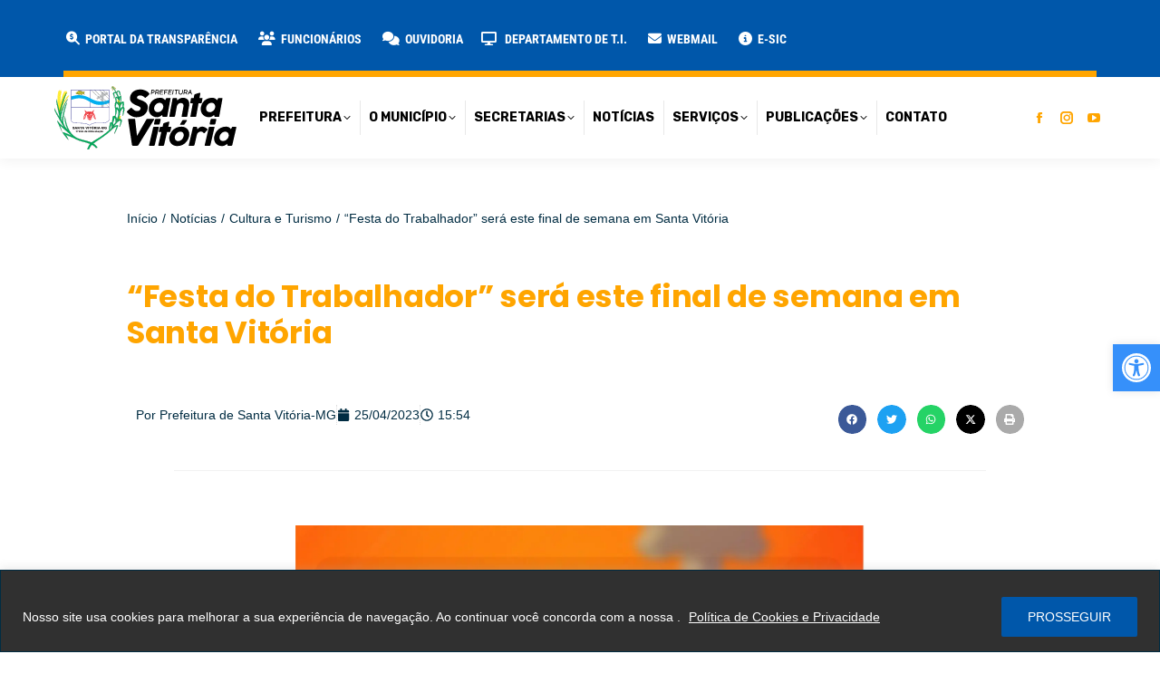

--- FILE ---
content_type: text/html; charset=utf-8
request_url: https://www.google.com/recaptcha/api2/anchor?ar=1&k=6Lf7Eq4eAAAAAIKkI1Ql8P7sAXYX3cFV1TJJtIIx&co=aHR0cHM6Ly9zYW50YXZpdG9yaWEubWcuZ292LmJyOjQ0Mw..&hl=en&v=N67nZn4AqZkNcbeMu4prBgzg&size=invisible&anchor-ms=20000&execute-ms=30000&cb=secfobue6u29
body_size: 48595
content:
<!DOCTYPE HTML><html dir="ltr" lang="en"><head><meta http-equiv="Content-Type" content="text/html; charset=UTF-8">
<meta http-equiv="X-UA-Compatible" content="IE=edge">
<title>reCAPTCHA</title>
<style type="text/css">
/* cyrillic-ext */
@font-face {
  font-family: 'Roboto';
  font-style: normal;
  font-weight: 400;
  font-stretch: 100%;
  src: url(//fonts.gstatic.com/s/roboto/v48/KFO7CnqEu92Fr1ME7kSn66aGLdTylUAMa3GUBHMdazTgWw.woff2) format('woff2');
  unicode-range: U+0460-052F, U+1C80-1C8A, U+20B4, U+2DE0-2DFF, U+A640-A69F, U+FE2E-FE2F;
}
/* cyrillic */
@font-face {
  font-family: 'Roboto';
  font-style: normal;
  font-weight: 400;
  font-stretch: 100%;
  src: url(//fonts.gstatic.com/s/roboto/v48/KFO7CnqEu92Fr1ME7kSn66aGLdTylUAMa3iUBHMdazTgWw.woff2) format('woff2');
  unicode-range: U+0301, U+0400-045F, U+0490-0491, U+04B0-04B1, U+2116;
}
/* greek-ext */
@font-face {
  font-family: 'Roboto';
  font-style: normal;
  font-weight: 400;
  font-stretch: 100%;
  src: url(//fonts.gstatic.com/s/roboto/v48/KFO7CnqEu92Fr1ME7kSn66aGLdTylUAMa3CUBHMdazTgWw.woff2) format('woff2');
  unicode-range: U+1F00-1FFF;
}
/* greek */
@font-face {
  font-family: 'Roboto';
  font-style: normal;
  font-weight: 400;
  font-stretch: 100%;
  src: url(//fonts.gstatic.com/s/roboto/v48/KFO7CnqEu92Fr1ME7kSn66aGLdTylUAMa3-UBHMdazTgWw.woff2) format('woff2');
  unicode-range: U+0370-0377, U+037A-037F, U+0384-038A, U+038C, U+038E-03A1, U+03A3-03FF;
}
/* math */
@font-face {
  font-family: 'Roboto';
  font-style: normal;
  font-weight: 400;
  font-stretch: 100%;
  src: url(//fonts.gstatic.com/s/roboto/v48/KFO7CnqEu92Fr1ME7kSn66aGLdTylUAMawCUBHMdazTgWw.woff2) format('woff2');
  unicode-range: U+0302-0303, U+0305, U+0307-0308, U+0310, U+0312, U+0315, U+031A, U+0326-0327, U+032C, U+032F-0330, U+0332-0333, U+0338, U+033A, U+0346, U+034D, U+0391-03A1, U+03A3-03A9, U+03B1-03C9, U+03D1, U+03D5-03D6, U+03F0-03F1, U+03F4-03F5, U+2016-2017, U+2034-2038, U+203C, U+2040, U+2043, U+2047, U+2050, U+2057, U+205F, U+2070-2071, U+2074-208E, U+2090-209C, U+20D0-20DC, U+20E1, U+20E5-20EF, U+2100-2112, U+2114-2115, U+2117-2121, U+2123-214F, U+2190, U+2192, U+2194-21AE, U+21B0-21E5, U+21F1-21F2, U+21F4-2211, U+2213-2214, U+2216-22FF, U+2308-230B, U+2310, U+2319, U+231C-2321, U+2336-237A, U+237C, U+2395, U+239B-23B7, U+23D0, U+23DC-23E1, U+2474-2475, U+25AF, U+25B3, U+25B7, U+25BD, U+25C1, U+25CA, U+25CC, U+25FB, U+266D-266F, U+27C0-27FF, U+2900-2AFF, U+2B0E-2B11, U+2B30-2B4C, U+2BFE, U+3030, U+FF5B, U+FF5D, U+1D400-1D7FF, U+1EE00-1EEFF;
}
/* symbols */
@font-face {
  font-family: 'Roboto';
  font-style: normal;
  font-weight: 400;
  font-stretch: 100%;
  src: url(//fonts.gstatic.com/s/roboto/v48/KFO7CnqEu92Fr1ME7kSn66aGLdTylUAMaxKUBHMdazTgWw.woff2) format('woff2');
  unicode-range: U+0001-000C, U+000E-001F, U+007F-009F, U+20DD-20E0, U+20E2-20E4, U+2150-218F, U+2190, U+2192, U+2194-2199, U+21AF, U+21E6-21F0, U+21F3, U+2218-2219, U+2299, U+22C4-22C6, U+2300-243F, U+2440-244A, U+2460-24FF, U+25A0-27BF, U+2800-28FF, U+2921-2922, U+2981, U+29BF, U+29EB, U+2B00-2BFF, U+4DC0-4DFF, U+FFF9-FFFB, U+10140-1018E, U+10190-1019C, U+101A0, U+101D0-101FD, U+102E0-102FB, U+10E60-10E7E, U+1D2C0-1D2D3, U+1D2E0-1D37F, U+1F000-1F0FF, U+1F100-1F1AD, U+1F1E6-1F1FF, U+1F30D-1F30F, U+1F315, U+1F31C, U+1F31E, U+1F320-1F32C, U+1F336, U+1F378, U+1F37D, U+1F382, U+1F393-1F39F, U+1F3A7-1F3A8, U+1F3AC-1F3AF, U+1F3C2, U+1F3C4-1F3C6, U+1F3CA-1F3CE, U+1F3D4-1F3E0, U+1F3ED, U+1F3F1-1F3F3, U+1F3F5-1F3F7, U+1F408, U+1F415, U+1F41F, U+1F426, U+1F43F, U+1F441-1F442, U+1F444, U+1F446-1F449, U+1F44C-1F44E, U+1F453, U+1F46A, U+1F47D, U+1F4A3, U+1F4B0, U+1F4B3, U+1F4B9, U+1F4BB, U+1F4BF, U+1F4C8-1F4CB, U+1F4D6, U+1F4DA, U+1F4DF, U+1F4E3-1F4E6, U+1F4EA-1F4ED, U+1F4F7, U+1F4F9-1F4FB, U+1F4FD-1F4FE, U+1F503, U+1F507-1F50B, U+1F50D, U+1F512-1F513, U+1F53E-1F54A, U+1F54F-1F5FA, U+1F610, U+1F650-1F67F, U+1F687, U+1F68D, U+1F691, U+1F694, U+1F698, U+1F6AD, U+1F6B2, U+1F6B9-1F6BA, U+1F6BC, U+1F6C6-1F6CF, U+1F6D3-1F6D7, U+1F6E0-1F6EA, U+1F6F0-1F6F3, U+1F6F7-1F6FC, U+1F700-1F7FF, U+1F800-1F80B, U+1F810-1F847, U+1F850-1F859, U+1F860-1F887, U+1F890-1F8AD, U+1F8B0-1F8BB, U+1F8C0-1F8C1, U+1F900-1F90B, U+1F93B, U+1F946, U+1F984, U+1F996, U+1F9E9, U+1FA00-1FA6F, U+1FA70-1FA7C, U+1FA80-1FA89, U+1FA8F-1FAC6, U+1FACE-1FADC, U+1FADF-1FAE9, U+1FAF0-1FAF8, U+1FB00-1FBFF;
}
/* vietnamese */
@font-face {
  font-family: 'Roboto';
  font-style: normal;
  font-weight: 400;
  font-stretch: 100%;
  src: url(//fonts.gstatic.com/s/roboto/v48/KFO7CnqEu92Fr1ME7kSn66aGLdTylUAMa3OUBHMdazTgWw.woff2) format('woff2');
  unicode-range: U+0102-0103, U+0110-0111, U+0128-0129, U+0168-0169, U+01A0-01A1, U+01AF-01B0, U+0300-0301, U+0303-0304, U+0308-0309, U+0323, U+0329, U+1EA0-1EF9, U+20AB;
}
/* latin-ext */
@font-face {
  font-family: 'Roboto';
  font-style: normal;
  font-weight: 400;
  font-stretch: 100%;
  src: url(//fonts.gstatic.com/s/roboto/v48/KFO7CnqEu92Fr1ME7kSn66aGLdTylUAMa3KUBHMdazTgWw.woff2) format('woff2');
  unicode-range: U+0100-02BA, U+02BD-02C5, U+02C7-02CC, U+02CE-02D7, U+02DD-02FF, U+0304, U+0308, U+0329, U+1D00-1DBF, U+1E00-1E9F, U+1EF2-1EFF, U+2020, U+20A0-20AB, U+20AD-20C0, U+2113, U+2C60-2C7F, U+A720-A7FF;
}
/* latin */
@font-face {
  font-family: 'Roboto';
  font-style: normal;
  font-weight: 400;
  font-stretch: 100%;
  src: url(//fonts.gstatic.com/s/roboto/v48/KFO7CnqEu92Fr1ME7kSn66aGLdTylUAMa3yUBHMdazQ.woff2) format('woff2');
  unicode-range: U+0000-00FF, U+0131, U+0152-0153, U+02BB-02BC, U+02C6, U+02DA, U+02DC, U+0304, U+0308, U+0329, U+2000-206F, U+20AC, U+2122, U+2191, U+2193, U+2212, U+2215, U+FEFF, U+FFFD;
}
/* cyrillic-ext */
@font-face {
  font-family: 'Roboto';
  font-style: normal;
  font-weight: 500;
  font-stretch: 100%;
  src: url(//fonts.gstatic.com/s/roboto/v48/KFO7CnqEu92Fr1ME7kSn66aGLdTylUAMa3GUBHMdazTgWw.woff2) format('woff2');
  unicode-range: U+0460-052F, U+1C80-1C8A, U+20B4, U+2DE0-2DFF, U+A640-A69F, U+FE2E-FE2F;
}
/* cyrillic */
@font-face {
  font-family: 'Roboto';
  font-style: normal;
  font-weight: 500;
  font-stretch: 100%;
  src: url(//fonts.gstatic.com/s/roboto/v48/KFO7CnqEu92Fr1ME7kSn66aGLdTylUAMa3iUBHMdazTgWw.woff2) format('woff2');
  unicode-range: U+0301, U+0400-045F, U+0490-0491, U+04B0-04B1, U+2116;
}
/* greek-ext */
@font-face {
  font-family: 'Roboto';
  font-style: normal;
  font-weight: 500;
  font-stretch: 100%;
  src: url(//fonts.gstatic.com/s/roboto/v48/KFO7CnqEu92Fr1ME7kSn66aGLdTylUAMa3CUBHMdazTgWw.woff2) format('woff2');
  unicode-range: U+1F00-1FFF;
}
/* greek */
@font-face {
  font-family: 'Roboto';
  font-style: normal;
  font-weight: 500;
  font-stretch: 100%;
  src: url(//fonts.gstatic.com/s/roboto/v48/KFO7CnqEu92Fr1ME7kSn66aGLdTylUAMa3-UBHMdazTgWw.woff2) format('woff2');
  unicode-range: U+0370-0377, U+037A-037F, U+0384-038A, U+038C, U+038E-03A1, U+03A3-03FF;
}
/* math */
@font-face {
  font-family: 'Roboto';
  font-style: normal;
  font-weight: 500;
  font-stretch: 100%;
  src: url(//fonts.gstatic.com/s/roboto/v48/KFO7CnqEu92Fr1ME7kSn66aGLdTylUAMawCUBHMdazTgWw.woff2) format('woff2');
  unicode-range: U+0302-0303, U+0305, U+0307-0308, U+0310, U+0312, U+0315, U+031A, U+0326-0327, U+032C, U+032F-0330, U+0332-0333, U+0338, U+033A, U+0346, U+034D, U+0391-03A1, U+03A3-03A9, U+03B1-03C9, U+03D1, U+03D5-03D6, U+03F0-03F1, U+03F4-03F5, U+2016-2017, U+2034-2038, U+203C, U+2040, U+2043, U+2047, U+2050, U+2057, U+205F, U+2070-2071, U+2074-208E, U+2090-209C, U+20D0-20DC, U+20E1, U+20E5-20EF, U+2100-2112, U+2114-2115, U+2117-2121, U+2123-214F, U+2190, U+2192, U+2194-21AE, U+21B0-21E5, U+21F1-21F2, U+21F4-2211, U+2213-2214, U+2216-22FF, U+2308-230B, U+2310, U+2319, U+231C-2321, U+2336-237A, U+237C, U+2395, U+239B-23B7, U+23D0, U+23DC-23E1, U+2474-2475, U+25AF, U+25B3, U+25B7, U+25BD, U+25C1, U+25CA, U+25CC, U+25FB, U+266D-266F, U+27C0-27FF, U+2900-2AFF, U+2B0E-2B11, U+2B30-2B4C, U+2BFE, U+3030, U+FF5B, U+FF5D, U+1D400-1D7FF, U+1EE00-1EEFF;
}
/* symbols */
@font-face {
  font-family: 'Roboto';
  font-style: normal;
  font-weight: 500;
  font-stretch: 100%;
  src: url(//fonts.gstatic.com/s/roboto/v48/KFO7CnqEu92Fr1ME7kSn66aGLdTylUAMaxKUBHMdazTgWw.woff2) format('woff2');
  unicode-range: U+0001-000C, U+000E-001F, U+007F-009F, U+20DD-20E0, U+20E2-20E4, U+2150-218F, U+2190, U+2192, U+2194-2199, U+21AF, U+21E6-21F0, U+21F3, U+2218-2219, U+2299, U+22C4-22C6, U+2300-243F, U+2440-244A, U+2460-24FF, U+25A0-27BF, U+2800-28FF, U+2921-2922, U+2981, U+29BF, U+29EB, U+2B00-2BFF, U+4DC0-4DFF, U+FFF9-FFFB, U+10140-1018E, U+10190-1019C, U+101A0, U+101D0-101FD, U+102E0-102FB, U+10E60-10E7E, U+1D2C0-1D2D3, U+1D2E0-1D37F, U+1F000-1F0FF, U+1F100-1F1AD, U+1F1E6-1F1FF, U+1F30D-1F30F, U+1F315, U+1F31C, U+1F31E, U+1F320-1F32C, U+1F336, U+1F378, U+1F37D, U+1F382, U+1F393-1F39F, U+1F3A7-1F3A8, U+1F3AC-1F3AF, U+1F3C2, U+1F3C4-1F3C6, U+1F3CA-1F3CE, U+1F3D4-1F3E0, U+1F3ED, U+1F3F1-1F3F3, U+1F3F5-1F3F7, U+1F408, U+1F415, U+1F41F, U+1F426, U+1F43F, U+1F441-1F442, U+1F444, U+1F446-1F449, U+1F44C-1F44E, U+1F453, U+1F46A, U+1F47D, U+1F4A3, U+1F4B0, U+1F4B3, U+1F4B9, U+1F4BB, U+1F4BF, U+1F4C8-1F4CB, U+1F4D6, U+1F4DA, U+1F4DF, U+1F4E3-1F4E6, U+1F4EA-1F4ED, U+1F4F7, U+1F4F9-1F4FB, U+1F4FD-1F4FE, U+1F503, U+1F507-1F50B, U+1F50D, U+1F512-1F513, U+1F53E-1F54A, U+1F54F-1F5FA, U+1F610, U+1F650-1F67F, U+1F687, U+1F68D, U+1F691, U+1F694, U+1F698, U+1F6AD, U+1F6B2, U+1F6B9-1F6BA, U+1F6BC, U+1F6C6-1F6CF, U+1F6D3-1F6D7, U+1F6E0-1F6EA, U+1F6F0-1F6F3, U+1F6F7-1F6FC, U+1F700-1F7FF, U+1F800-1F80B, U+1F810-1F847, U+1F850-1F859, U+1F860-1F887, U+1F890-1F8AD, U+1F8B0-1F8BB, U+1F8C0-1F8C1, U+1F900-1F90B, U+1F93B, U+1F946, U+1F984, U+1F996, U+1F9E9, U+1FA00-1FA6F, U+1FA70-1FA7C, U+1FA80-1FA89, U+1FA8F-1FAC6, U+1FACE-1FADC, U+1FADF-1FAE9, U+1FAF0-1FAF8, U+1FB00-1FBFF;
}
/* vietnamese */
@font-face {
  font-family: 'Roboto';
  font-style: normal;
  font-weight: 500;
  font-stretch: 100%;
  src: url(//fonts.gstatic.com/s/roboto/v48/KFO7CnqEu92Fr1ME7kSn66aGLdTylUAMa3OUBHMdazTgWw.woff2) format('woff2');
  unicode-range: U+0102-0103, U+0110-0111, U+0128-0129, U+0168-0169, U+01A0-01A1, U+01AF-01B0, U+0300-0301, U+0303-0304, U+0308-0309, U+0323, U+0329, U+1EA0-1EF9, U+20AB;
}
/* latin-ext */
@font-face {
  font-family: 'Roboto';
  font-style: normal;
  font-weight: 500;
  font-stretch: 100%;
  src: url(//fonts.gstatic.com/s/roboto/v48/KFO7CnqEu92Fr1ME7kSn66aGLdTylUAMa3KUBHMdazTgWw.woff2) format('woff2');
  unicode-range: U+0100-02BA, U+02BD-02C5, U+02C7-02CC, U+02CE-02D7, U+02DD-02FF, U+0304, U+0308, U+0329, U+1D00-1DBF, U+1E00-1E9F, U+1EF2-1EFF, U+2020, U+20A0-20AB, U+20AD-20C0, U+2113, U+2C60-2C7F, U+A720-A7FF;
}
/* latin */
@font-face {
  font-family: 'Roboto';
  font-style: normal;
  font-weight: 500;
  font-stretch: 100%;
  src: url(//fonts.gstatic.com/s/roboto/v48/KFO7CnqEu92Fr1ME7kSn66aGLdTylUAMa3yUBHMdazQ.woff2) format('woff2');
  unicode-range: U+0000-00FF, U+0131, U+0152-0153, U+02BB-02BC, U+02C6, U+02DA, U+02DC, U+0304, U+0308, U+0329, U+2000-206F, U+20AC, U+2122, U+2191, U+2193, U+2212, U+2215, U+FEFF, U+FFFD;
}
/* cyrillic-ext */
@font-face {
  font-family: 'Roboto';
  font-style: normal;
  font-weight: 900;
  font-stretch: 100%;
  src: url(//fonts.gstatic.com/s/roboto/v48/KFO7CnqEu92Fr1ME7kSn66aGLdTylUAMa3GUBHMdazTgWw.woff2) format('woff2');
  unicode-range: U+0460-052F, U+1C80-1C8A, U+20B4, U+2DE0-2DFF, U+A640-A69F, U+FE2E-FE2F;
}
/* cyrillic */
@font-face {
  font-family: 'Roboto';
  font-style: normal;
  font-weight: 900;
  font-stretch: 100%;
  src: url(//fonts.gstatic.com/s/roboto/v48/KFO7CnqEu92Fr1ME7kSn66aGLdTylUAMa3iUBHMdazTgWw.woff2) format('woff2');
  unicode-range: U+0301, U+0400-045F, U+0490-0491, U+04B0-04B1, U+2116;
}
/* greek-ext */
@font-face {
  font-family: 'Roboto';
  font-style: normal;
  font-weight: 900;
  font-stretch: 100%;
  src: url(//fonts.gstatic.com/s/roboto/v48/KFO7CnqEu92Fr1ME7kSn66aGLdTylUAMa3CUBHMdazTgWw.woff2) format('woff2');
  unicode-range: U+1F00-1FFF;
}
/* greek */
@font-face {
  font-family: 'Roboto';
  font-style: normal;
  font-weight: 900;
  font-stretch: 100%;
  src: url(//fonts.gstatic.com/s/roboto/v48/KFO7CnqEu92Fr1ME7kSn66aGLdTylUAMa3-UBHMdazTgWw.woff2) format('woff2');
  unicode-range: U+0370-0377, U+037A-037F, U+0384-038A, U+038C, U+038E-03A1, U+03A3-03FF;
}
/* math */
@font-face {
  font-family: 'Roboto';
  font-style: normal;
  font-weight: 900;
  font-stretch: 100%;
  src: url(//fonts.gstatic.com/s/roboto/v48/KFO7CnqEu92Fr1ME7kSn66aGLdTylUAMawCUBHMdazTgWw.woff2) format('woff2');
  unicode-range: U+0302-0303, U+0305, U+0307-0308, U+0310, U+0312, U+0315, U+031A, U+0326-0327, U+032C, U+032F-0330, U+0332-0333, U+0338, U+033A, U+0346, U+034D, U+0391-03A1, U+03A3-03A9, U+03B1-03C9, U+03D1, U+03D5-03D6, U+03F0-03F1, U+03F4-03F5, U+2016-2017, U+2034-2038, U+203C, U+2040, U+2043, U+2047, U+2050, U+2057, U+205F, U+2070-2071, U+2074-208E, U+2090-209C, U+20D0-20DC, U+20E1, U+20E5-20EF, U+2100-2112, U+2114-2115, U+2117-2121, U+2123-214F, U+2190, U+2192, U+2194-21AE, U+21B0-21E5, U+21F1-21F2, U+21F4-2211, U+2213-2214, U+2216-22FF, U+2308-230B, U+2310, U+2319, U+231C-2321, U+2336-237A, U+237C, U+2395, U+239B-23B7, U+23D0, U+23DC-23E1, U+2474-2475, U+25AF, U+25B3, U+25B7, U+25BD, U+25C1, U+25CA, U+25CC, U+25FB, U+266D-266F, U+27C0-27FF, U+2900-2AFF, U+2B0E-2B11, U+2B30-2B4C, U+2BFE, U+3030, U+FF5B, U+FF5D, U+1D400-1D7FF, U+1EE00-1EEFF;
}
/* symbols */
@font-face {
  font-family: 'Roboto';
  font-style: normal;
  font-weight: 900;
  font-stretch: 100%;
  src: url(//fonts.gstatic.com/s/roboto/v48/KFO7CnqEu92Fr1ME7kSn66aGLdTylUAMaxKUBHMdazTgWw.woff2) format('woff2');
  unicode-range: U+0001-000C, U+000E-001F, U+007F-009F, U+20DD-20E0, U+20E2-20E4, U+2150-218F, U+2190, U+2192, U+2194-2199, U+21AF, U+21E6-21F0, U+21F3, U+2218-2219, U+2299, U+22C4-22C6, U+2300-243F, U+2440-244A, U+2460-24FF, U+25A0-27BF, U+2800-28FF, U+2921-2922, U+2981, U+29BF, U+29EB, U+2B00-2BFF, U+4DC0-4DFF, U+FFF9-FFFB, U+10140-1018E, U+10190-1019C, U+101A0, U+101D0-101FD, U+102E0-102FB, U+10E60-10E7E, U+1D2C0-1D2D3, U+1D2E0-1D37F, U+1F000-1F0FF, U+1F100-1F1AD, U+1F1E6-1F1FF, U+1F30D-1F30F, U+1F315, U+1F31C, U+1F31E, U+1F320-1F32C, U+1F336, U+1F378, U+1F37D, U+1F382, U+1F393-1F39F, U+1F3A7-1F3A8, U+1F3AC-1F3AF, U+1F3C2, U+1F3C4-1F3C6, U+1F3CA-1F3CE, U+1F3D4-1F3E0, U+1F3ED, U+1F3F1-1F3F3, U+1F3F5-1F3F7, U+1F408, U+1F415, U+1F41F, U+1F426, U+1F43F, U+1F441-1F442, U+1F444, U+1F446-1F449, U+1F44C-1F44E, U+1F453, U+1F46A, U+1F47D, U+1F4A3, U+1F4B0, U+1F4B3, U+1F4B9, U+1F4BB, U+1F4BF, U+1F4C8-1F4CB, U+1F4D6, U+1F4DA, U+1F4DF, U+1F4E3-1F4E6, U+1F4EA-1F4ED, U+1F4F7, U+1F4F9-1F4FB, U+1F4FD-1F4FE, U+1F503, U+1F507-1F50B, U+1F50D, U+1F512-1F513, U+1F53E-1F54A, U+1F54F-1F5FA, U+1F610, U+1F650-1F67F, U+1F687, U+1F68D, U+1F691, U+1F694, U+1F698, U+1F6AD, U+1F6B2, U+1F6B9-1F6BA, U+1F6BC, U+1F6C6-1F6CF, U+1F6D3-1F6D7, U+1F6E0-1F6EA, U+1F6F0-1F6F3, U+1F6F7-1F6FC, U+1F700-1F7FF, U+1F800-1F80B, U+1F810-1F847, U+1F850-1F859, U+1F860-1F887, U+1F890-1F8AD, U+1F8B0-1F8BB, U+1F8C0-1F8C1, U+1F900-1F90B, U+1F93B, U+1F946, U+1F984, U+1F996, U+1F9E9, U+1FA00-1FA6F, U+1FA70-1FA7C, U+1FA80-1FA89, U+1FA8F-1FAC6, U+1FACE-1FADC, U+1FADF-1FAE9, U+1FAF0-1FAF8, U+1FB00-1FBFF;
}
/* vietnamese */
@font-face {
  font-family: 'Roboto';
  font-style: normal;
  font-weight: 900;
  font-stretch: 100%;
  src: url(//fonts.gstatic.com/s/roboto/v48/KFO7CnqEu92Fr1ME7kSn66aGLdTylUAMa3OUBHMdazTgWw.woff2) format('woff2');
  unicode-range: U+0102-0103, U+0110-0111, U+0128-0129, U+0168-0169, U+01A0-01A1, U+01AF-01B0, U+0300-0301, U+0303-0304, U+0308-0309, U+0323, U+0329, U+1EA0-1EF9, U+20AB;
}
/* latin-ext */
@font-face {
  font-family: 'Roboto';
  font-style: normal;
  font-weight: 900;
  font-stretch: 100%;
  src: url(//fonts.gstatic.com/s/roboto/v48/KFO7CnqEu92Fr1ME7kSn66aGLdTylUAMa3KUBHMdazTgWw.woff2) format('woff2');
  unicode-range: U+0100-02BA, U+02BD-02C5, U+02C7-02CC, U+02CE-02D7, U+02DD-02FF, U+0304, U+0308, U+0329, U+1D00-1DBF, U+1E00-1E9F, U+1EF2-1EFF, U+2020, U+20A0-20AB, U+20AD-20C0, U+2113, U+2C60-2C7F, U+A720-A7FF;
}
/* latin */
@font-face {
  font-family: 'Roboto';
  font-style: normal;
  font-weight: 900;
  font-stretch: 100%;
  src: url(//fonts.gstatic.com/s/roboto/v48/KFO7CnqEu92Fr1ME7kSn66aGLdTylUAMa3yUBHMdazQ.woff2) format('woff2');
  unicode-range: U+0000-00FF, U+0131, U+0152-0153, U+02BB-02BC, U+02C6, U+02DA, U+02DC, U+0304, U+0308, U+0329, U+2000-206F, U+20AC, U+2122, U+2191, U+2193, U+2212, U+2215, U+FEFF, U+FFFD;
}

</style>
<link rel="stylesheet" type="text/css" href="https://www.gstatic.com/recaptcha/releases/N67nZn4AqZkNcbeMu4prBgzg/styles__ltr.css">
<script nonce="5DgqB36U4BkXmNlovHeWNg" type="text/javascript">window['__recaptcha_api'] = 'https://www.google.com/recaptcha/api2/';</script>
<script type="text/javascript" src="https://www.gstatic.com/recaptcha/releases/N67nZn4AqZkNcbeMu4prBgzg/recaptcha__en.js" nonce="5DgqB36U4BkXmNlovHeWNg">
      
    </script></head>
<body><div id="rc-anchor-alert" class="rc-anchor-alert"></div>
<input type="hidden" id="recaptcha-token" value="[base64]">
<script type="text/javascript" nonce="5DgqB36U4BkXmNlovHeWNg">
      recaptcha.anchor.Main.init("[\x22ainput\x22,[\x22bgdata\x22,\x22\x22,\[base64]/[base64]/[base64]/[base64]/[base64]/UltsKytdPUU6KEU8MjA0OD9SW2wrK109RT4+NnwxOTI6KChFJjY0NTEyKT09NTUyOTYmJk0rMTxjLmxlbmd0aCYmKGMuY2hhckNvZGVBdChNKzEpJjY0NTEyKT09NTYzMjA/[base64]/[base64]/[base64]/[base64]/[base64]/[base64]/[base64]\x22,\[base64]\x22,\x22J8K3HDcrY3szAjsxwrDClHTDqg/Cv8Omw6Evwp0cw6zDisK3w4dsRMO9woHDu8OEJDTCnmbDkMKPwqA8woo0w4Q/MHTCtWBZw50OfynCiMOpEsOWSHnCulsIIMOawpIBdW8PDcODw4bCqTUvwobDqcKsw4vDjMOBNxtWXcKSwrzCssO5Tj/Cg8Oaw4PChCfCqsOIwqHCtsKPwphVPg3CvMKGUcOYeiLCq8K+wrPClj8mwonDl1wSwpDCswwOwq/CoMKlwqZMw6QVwqHDicKdSsOpwrfDqidAw4Eqwr9Bw4LDqcKtw7EXw7JjNcOwJCzDnGXDosOow4Erw7gQw4YSw4ofVDxFA8KNCMKbwpU2MF7DpyfDs8OVQ0A1EsK+JWZmw4scw6vDicOqw7fCk8K0BMKoTsOKX0/DvcK2J8Kiw6LCncOSI8O1wqXCl2nDqW/DrT7DkCo5FcKyB8O1dAfDgcKLE3Ybw4zChS7CjmkxwpXDvMKcw4Qwwq3CuMObA8KKNMKQEsOGwrMgAT7CqVFtYg7CmsOWahErFcKDwos0woklQcOMw4pXw712woJTVcO0AcK8w7NHRTZuw59HwoHCucOSS8OjZRfCnsOUw5d3w6/DjcKPVsO9w5PDq8OJwqQ+w77CkcO/[base64]/DpytVwq/DuR/Cs18yFVXDq8K2OcONWy/DrEN6KcKVwqBGMgnCuCxLw5pzw6DCncO5wptpXWzCpzXCvSgww5fDkj0cwr/Dm19Qwp/CjUlYw5jCnCslwrwXw5cIwqcLw51/w7whIcKcwpjDv0XCgcOAI8KEXMKywrzCgSpRSSERWcKDw4TCucOWHMKGwohIwoARDAJaworCoHQAw7fCrBZcw7vCv0FLw5E4w57DlgUBwocZw6TCh8K9bnzDtSxPacOBXcKLwo3Cj8O2dgs8HMOhw67CojPDlcKaw5rDpsO7d8KQPy0Ufxgfw47Ch3V4w4/DpsKywphqwoY5wrjCogXCgcORVsKRwoNoew4WFsO8wpAzw5jCpMO2wpx0AsK/[base64]/DqMOfw5rCocOmw5nDncK5aXJjwpXCtCo/ACXDpcOCIsOYw4DDscOSwrRKw6zCgMOtwrPDhcK9BWfDhwt9w43DrVrDt1nDlMOQw7ASbcKtUsKTNnTCnRA2w5/CjMK5w6NLw6XDksKwwo3DsVcyKMONwr3CtcK1w5J9aMOhe2jCrsOCNSfDj8KMKMOlUVF/B3Zgw4ovUV1aT8OQWcKAw7jCssKlw7oQacK/F8KkDxJtKMKAw7zDqkbDjX3Cjm3DqlZuAMKudMOwwoN8w7UWw6lyDyfCncO9bArDjcKhf8Khw4J/w7liG8KFw5TCsMOewqzDrQ7Di8OQwpbCvsK4UFDCuGo/RcOMwpXDusKuwp9zASc4LwXChiZnwobCkkMmw4vCr8Osw73CmcKYwqzDnFDDv8OHw7jDvmPCsE/DkcK8Dg1ywpBgQWHCn8Ohw4/CklrDikPDssOLFSZ4wo4Yw7QyRA0tf1g1WwdxM8KpIcOZAsKJwprCmQTCu8Ouw5N1QD9fCXPCmVciw4vCkMOGw5HCkExXwovDnC9+w6fCpg5Yw6wUUsKowpN1IMKUw70cUQQ8w6HDgkZfK00XXMK/w6RkTiIREMK0Zw3Dt8KuIH7Cq8KoPMOPCk/DrcK0w5dAR8KXw5JgwqzDvlJMw4TCgVTDo23Ct8KEw5HCojhGIcO4w7gmXjfCrcK2MEQ1w6kQLcO8YxZKd8OQwqZAW8Kvw6zDoF/[base64]/ClwMCesObw6Byw4nCqXvCq0HDhi8Owpd/YXrCtljDr0I+wrnDhcOpSjh4w6xmOFrClcONw4DCgwPDhBnDvi3CnMOAwo1vw4I+w5PCrkrCp8KsPMK/wocTal0Xw6QZwpRKSHJ3Y8KCw5h+wrjDpGsXwrbCvG3CpRbDv3Z9wqHDucKKw43Cu1Akwqwmwq9NDMKYw77DkMO6w4vCl8KaXnsFwoXChMK+WB3DrMOLwpQ9w5DDjcKyw7RiVmTDvcKJMS/[base64]/wr7DpcO5wrLCg0nClCBYwpXCtS3CucOKFmoFwpPDgMOIIXTCncOXw4NcJ13DpWbCkMK0wrbCmT8lwqvCuDLCn8O3w5wkw48aw63Dsk0ABsKJw53DvU16HcOha8KPKU3DnMKKV2/CvMKdw7JowoE0DULCpsK6w6l8QcOfwqx8Y8OBRcKzbsOCMnUBw5lAwowbw6LDiGXDhwrCssOcwp7Ck8KUHMKyw4XCtD3DvMOfcsO5UG4LFgQ4FsKbw4fCrD4Bwq7DmXbCvlTCmQVqwpzCscKdw693H0g/w6jCtlLDiMKpKmdtw7BYO8OCwqUcwqwnwobDuU/DgG9qw5o9w6QAw4vDgcO7wrDDisKDw48WNsKOw53DgSHDisOtZnLCtW7Cl8O/[base64]/CoMKgw5dWwp9COzzCs216wqXCpcKtDcOQworCnsKiw6UVAcOFQ8O+wqlCw6YqWwAyTRfDi8Okw4TDvAnCrWPDtUrDs0kCRHk0TgTDt8KPakUsw7vCkMO7wqFRBsK0wokMT3fCu2EPw7/CpsOjw4bDgHwHWDHCgEV7wrA9b8OCwpnClQrDkMOQwrNbwroXwr1Qw5McwpfDjMOWw5PCm8OoNcKNw6JJw7HCmC5ef8OnX8K2w5nDrcKFwqnDvcKPasK3w6vCpg9uwpZ6wot/Uz3DkUbDtjVmdjM7w49THMKkbsKKw68VPMKxMcKIRhwjwq3Cp8KBw4jCk0bDukzDhC5mw6BPwpBWwqDClgkrwqHDhSJ1XMOGw6Bywp7DsMKtw68ywpASEsKsW3rDsm9ZJsKDIjs/woXCoMO7esOkMGAkwq1ZYsOOMcKZw642w73Cq8OYSjQew7IawoLCohPCqcKgeMO+OCbDrMOhwowKw6sDw4zDmWXDmFN3w5gfDSPDkTgsBcOIwq/Dplkfw67CssOGQVocwrXCj8Oww6PDlMO9XBB4woALwr7ChxcTbEzDsTPCtMKTwqjCmFxzD8KCQ8Oiwq7DjzHCmlrCusKxOHctw4tOLXfDvcORXMOOw4vDjWnDpcK/[base64]/[base64]/DvcKew4NVXcKaZCbDgX5Rw5FCw4bCncKFRMOtwqPDucK8w6TCoi92w6TCn8KeLxrDv8Ocw4dEIcK3BhU9f8KhfMO8wp/CqGoCZcOTYsOGw6vCojfCuMOoR8OLICPClcKBLcKYwog1GCEUQcONIcKdw5rCksK2w7dHLsKsa8Omwr5Pw6zDqcONHhzDhwNlwoBnNi95w6DCiX3CtsODXAFNwpdfPG7DqcOIwpjChMOzwpfCucKiwo/DnTcewpbCjXLCsMKGwpYHBS3ChsOcwrvCh8KZwqcBwqvDhBImfE3DqjHDvXQOYnjDog4nwqfDuBMHBcO/XEwUY8Kpwr/DpMO4w5HDg0cJYcKyVcK2IcOBwocvNMK8E8KGwrvDiWbCiMOVwpZ6w4TCqyExI1bCrcKMwqtUBEsKw7piwq4OEcKMw5bClDkUw5oGbT/DksKIwq98w7fDu8OEHsKtXXVcMhQjScOQwoTDlMKXZxo/[base64]/w6nCgE9mDsOXw7bDisKQwohewrHDmC8nbcKsfUMpLcOawoYzIMO4VcOSIHvDv1V4PsKqfijDg8KwI3TCrMOaw5nChcKQUMO8w57DiVjCuMOYw73DqhfDlE3CjMO0HsKAwoMRcQlewrASHD4Vw5XCmcKKw7/[base64]/[base64]/P8Kqw4VMFBsyVMOXw5jDn3bDj8OLw5PCsMKzw6vCgcKnLMKBdG0Bf27Dv8Klw6QuLMOAw7HCuEbCmMOFw6XCo8KPw6LDrsKLw6jCs8O5wogYw41ewoPCt8KPX1TCocKabxogw44ELScPw7bDow7CiEbDr8OTw4s/ZmvCtyFOw4jDr2zDgMO0NMOeeMKNJCbCpcKMCSvDolEsFcKoUsOjwqE4w4ZAODR5wpJWw5w9VMK0LMKpwpElC8Ozw5nCrcKhCCFlw41jw4DDhStFw7TDsMKPHSnDhsKTw4E4DcO4EcK7w5PDlMOeBsO4SCNQw4psIcOUTcOpw7/Dsz9IwotDGjJHworDocK/FcOmwroow6bDs8Ovwq/DnykYH8KXTMOzAgPDun3CmsOVwqPDv8KZwrPDmMOeKltuwppZQg1uZMK+Jz/Cm8OWCMKdUMKlwqPCsXzDm14pwr17w5lxwpvDt35hJsORwqnDuGhGw755I8K1wrXChsOPw6hMCMOmOxpow7/Dp8KGbcO/[base64]/Dm8Kqwq/CrMONA0oNRkBTw73Cshw/[base64]/w5bCslhgP8Oawr5Vwpgbwo3DsmDDscOuD8KOWMOPD8ODwo8/[base64]/[base64]/w6jCvQJjbEfDpsOfYMKDwrVKUm/CksKgGBcFwoUCCTEbCGUtw4vCsMOAwo9lw4LCtcOvG8OJJMKCNSHDs8K6JsOOJ8OGwo0jQHnCg8OdNsOvLMKOwoBHHzdYwpHCr18HCMKPwrXDqMKKw4ksw6PCjWloEw9lFMKKGsKSw6o9wplSYsKSbgp6wr3CkjTDsWHCv8Kuw4rCkMKBwpkgw4VgFMOcw5/CmcK8QjnCkjEMwoPCqVQaw5k9UMKlD8KDdVsnwqoqIcOCw6HDqcKqMcKvDMKdwoN9bknCuMKWAsKvfsKmYytow5sbw7IdWMKkw5vClsOIw7lnNsOENjI/w7BIw7vCtHnCr8KGw75qw6DDosKbIsOhJMKcVVJyw7trBRDDucKjAXBjw7DCm8KbXMO2fzDDsijDvhgZRMO1E8OBV8K9OsKKZcKSD8KIw6vDkU7DuF3ChcK/RUbDuWrCmsK0ecKjwobDkcOfw7RFw7LCpD0tOHbCuMK/w4DDgCnDvsKZwr08EsOPIMOsZMKGw5Ytw63DjXTCrVnCv2jDiCjDhQjCp8OUwpFvwr7CvcOowr5xwphiwokSwqQgw5fDicKXchjDvBbCsSHCp8OiUsOjB8K9LsOALcO6KMKKcCBAWSnCtMO/[base64]/Du1/CssOsGDFCwpIawq1awqjDlsKQw51ZJMKCw6xfwoI1wo/CuynDiXvCmMKcw5vDnwzChsO+wqvDuCvCmMKpYcKAHTjCnzrCs1HDj8OmCkJWwqbDhsO1w7Vxbw1Hw5DDg3jDhMKeSjvCocOrw4vCucKdw6vCi8Krwq4zwr7Ck0vCv3zCpQPDu8KGD0nDlMKZJsKtbMKlKwpbw7rCrR7DrREewp/CvMK8wrB5C8KOGSp/LsK6w7YKwpnCvcKKQMKFXUlZwoPDhD7DuEhtOTHDvsOtwrhaw7RZwpnCuXHCh8OHYMOHwp06EMOXGsKrw7TCv3dgGMOVax/[base64]/wrXCpmTDk8KyOhrDuEnDvcOQS0/DpsOpOUHCjsO9Ix05w5LCtybCpcOcUMKQbzzCvcKFw4/DicKVwo7DkAEGb1ZhQcKwOHlRw79FVMOfwoFPFXF5w6vCkREDCQN1w67DqsOtA8Oxwq8WwoBwwps9w6HDlCtAemlRdWhHLkjDusKxYyhUJUHDrHXDjkHDjsONJlZAIlYfZcKGwonDs1lPMxUxw4/DosOBPMOwwqANbMO6NUsSIXPCn8KhFRbDlTl+T8KQw7jCgcKOH8KDBcKRdQPDqMKEwq/[base64]/Dt34xeMKxZMOwwqYewqfCtcObbxg5w6jCm8O1w7Y0YgjDicKdw7FOw4nCoMKKD8OmaBBHwo3CgMOUw69ewpjCslXDhzJXdMKqwpowE3lgPMKlVMKUwqfCj8Kcw6/DisKQw652wrXCgcO/XsOtEMOHSjLCh8OzwoVowr8MwowzfgbChRvCgQhTH8OtOXfDqsKKBMOdanfCm8OfMsOUWVbDjsOtYSbDkDXDrMO+PsKBIz/DtsKzSEgsW11xAcOIEgM+w71KR8KFw7Bcw47Cti8Ww7fCqMKAw4PDtMK2PsKsUy4bEhUhdw7DqsODY0FaIsOjdB7CjMKrw77DtEw0w7zCi8OeGCsMwpxCKsK0VcK6RAvCtcKxwowWGmjDqcOJC8K+w7MhwrPDuw/CpzvDuwNdw5UdwrvDjsO6wrVJHVnDt8ORwqrDuxN2w4bDosKSAMK1w6nDpBTDisO9wp7Ct8KIwpPDjMOEw6vDllfDlcKvw6NFTgdlw6TCksOxw6rDqis5GjLComNFQsK7HsOVw5jDicKOwpBWwqZVV8O7dAvCvjnDq2bCqcKmFsONwqZGHsOmE8Ogwp/CvcOCIsOQWcKGw5rCvVgQLMK3KRTCmUDCoT7Dph8zw4slXgnDr8KBw5PDu8K/LcORWsKUZ8OWPcKdS1dhw6Q7RlILworCjcOPDR/CsMO5JsOqw5QYwqd3BsOywojCusOkPsKNBAjDqsK5OxFlS0XCj3wyw41FwrLDisKdPcKLasK3w45QwoYIKFxgDBHDh8ONwojDsMOnbUZcLMO/RSgSw6tfM1FbMsOnQ8OtICDCpBTDkzRAwpHDo3PDhyTCjn0yw61Cd2MmLsOicMO3KhthDAFNJMOJwrzDuh/DrsOrwpTDjXPCqcK6w4gPAWDCu8KxJcKlfERaw7tYwpPCscKqwozCkMKww4UXfMO9w7xHXcK+O3pHVW7CpVvCszTDpcKvw7/[base64]/[base64]/DmkptNXjCq8Kqw6FwDsKnQhbChUfDgSIBwrFbESZnwr9pQ8OyOSbDrRHCqsOOw49fwqNjw7TCiX/[base64]/[base64]/WHjDh8KKwrB2woMvSXNoRMOEZVM+w7LCjcOPExcUQyR5NcKdUcKyMC/CsAAbSMK4fMOPa0cww77DrMOCZ8O4w7gcUW7DvjpOJVrCu8Odw6DCuwvCpSvDhR/CvsOfHT9McMK1FidBwrVEw6DCo8OOYMKWMMO1eSl2wpPDvkQYDsK8w6LCsMK/ecK/w7zDgcO5fVMxe8OBNsO4w7TCu2jDo8OyaCvDrsK9UwbDhsODQh0ywp0awqYgwp/Cog/Dt8O/wowOU8OhLMO+a8K5ecO1RMO6ZsKwCMKpwogRwow5wrgFwoFYQcKKflzCgMKxaipmZh83G8OOY8K0LMKSwpFXH2fCunTDqV7DmsOswoVpQRLDkcKiwp3Cu8Oswr/CssOKw4FTdcKxBhojwrnClMOURyfCrHFnccK0BWTDosKMw5djSsK+wqNBwofDkcOkFgkTw5nCh8K7Emgcw7jDsx7DrWDDocKMCsOEMQMPw4PDqALDlGXDoC4/wrB2DMO+wqbDvy1rwoNfwqF4aMOOwpwJPyrDsz7DlcKIwotZLsOMw5ZNw7F+wpFgw7Z0wocdw6nCqMK6W3TCrmVXw5Y0woLDoVzCjE19w6FPwqt7w7ELwp/DoSU4NcKUWMKgwrjCpsK3w604woLCpsOYwqPDnyQMwr91wrzDtX/CmCzDl2bCpyPDkMO0w5TCgsObZ0Qawqp6wp3CnmnCjMKVw6bDlD5bIEfDvcOoX1MyBcKGbQ8QwojDlgbCkMKGNH7CosOjC8Oqw5rClMOHw6fDpcK4wrvCpmFuwpx8DsKGw40dwrdVwqTCnhfDkcO4UifCs8OTV1/DgcOWUVp4KsOSE8O0wr/Ch8OVw7XDl2pPIRTDjcKZwqFqwrnDs2jCgMOtw4rDl8Oywok2w5TDrMK2RyTCkyRnDSPDiipVwpB1JVbDoRvCusKwQi/Dt8KvwrI1FxZHKcOeC8Ktw7PDmMOMwojCqEBeQ27Cj8KjPMOFwqwEVmTCocOHw6jDpRRsQh7DqcKaBMKpwrDDjiRcwrEfw53ChMOSKcO0wp7CvlbCiRMqw5zDv0NiwrnDmcKdwrvCtMOwbsKLwpvDgGjCkEnCp011w5/[base64]/CgVUXccODwojDgcOFwpwYU8KFWsKDw7Yjw51/w7HDjMKAwrY+Q1DCnMKbwpYPwr0kHsOJQcKVw7/DiA4jYcOgBsK/w7PDn8OEZytpw4HDoQDDpCfCuRxhFm8eDFzDo8KrGRYvw5vCs2TCr0PDq8Kwwr7DtsO3UTnDiCPCohFXTF3Ch1TCuzLCgsOgSjTDs8KIwrnCpmJbwpZ9w6zCqgXCk8KhEsOww7TDisOnwqLChwRgw73DlQBzw5jDtsO/woTCg3NEwpbChUrCicKWBcKlwpnCtm8awqV1ZUHChsKOwr8ZwphhXUt/[base64]/[base64]/DtsO2w5BRO8OewpQ1wroAw50ccMOaEsKvw7nDkcK3wqjDgybDsMOrwoDDuMKyw7xXa1MLwrnCp23DhcOFUnFkQ8OrTlRRw4rDmsKrw4DDrBxJwoYrw51owrvDqcKoBwoNw77Dk8K2e8KFw45MBDHCosOISylAw7d4b8OswqXDjSvDkXjCvcOHQm/DlMO0wrTDssO8RTHCiMOSw5lbfU7Cg8Ojwp96w57Dk3JhZiHDmSvCv8ORfQ/CiMKFHnJ7J8OFAMKGI8OxwrIHw6vCgil2PsKTEsO8GMK2FMOAXTTCjGTCpQ/DvcKRIcOwfcKvwqdEeMOVKMOsw6kOw58jO3NNZsOCdjbCuMKbwrvDpcKIw5nCusO0MsKBb8OOL8O+OMOKw5FRwp3CkXfDqmZ5PS/CoMKVRE7DpyIcR2zDk01fwooVKsKMUUrCkxxkwqMZwp3Cux3DkcOuw7dlwqkWw54bYD/DsMOQwqMdZUZRwrzCtzPCucOLKcOuO8ORwpbCgDZQXRJ7VjnClRzDvgzDq2/DnlwqbS4GaMKbKwzCgifCp17Dp8KJw7fDiMO9bsKHwp0TeMOkFsOHw5fColzCkTRrI8Kcw6oWLiYTZF5RNsOjGELDkcOjw6E9w6JnwrJuJg/[base64]/CscO3wrHCg8ORCE8qw4ltJMKWw5nDigHCv8O8w5YmwpVULcOdCcOGZWPDv8OXwobDv0g9ZAU4w58QcMKzwrjCiMKlfy1fw6hAPMOwWGnDg8K2wrxBEMO/cHHDgMK4A8KaDHUGTsKuNQIcHyEYwqbDicO6GcO7wp5AZCzCqEnCvsKlbS4awoU0LMO6KTPDhcKbezh5w6rDscKecU1ROcKbwppPESdNAcKfPlDCvU3DmTdyBGvDoSV9w51ywroxCx0Va07DtcOgwqdvVcO7d0BUAsKbVVpYwporwpHDrXp/XzDCkjXDgcKGYMKRwrjCslhlZ8OFw5x3VsKfJC7DuCswHHVVP1vCgcKYw53DscK5w4zDlMOGccKYDUI8wqfClUF6wpwsa8K/fH3Cr8Kdwr3Cp8OSw6TDnMOPccKVIMOQw5bClnTCqcK2w4QPf0J3w53Dm8OwS8KKMMOPGcOpwoYwEkA/fgFfEB7Dvw/CmVbCp8KGw67CsULDtMOtaMKTUcOyMAslwrUzEUkJwqAWwrTDicOWwqhzb3rDnMOlwonCvF3DsMO3woYff8OGwqlFK8OgeR3CiQt8wq1bVGzDhD/CsxjCusKuOsKBWyjDqcOiwrHDk2phw4jCjsOTwqnCucO7acKiJ1QODsKrw704KjbCtUDCll/[base64]/CoSXCocObUMKXwqXDrcK4QsOGVXERCcOXwpTCiS3Dl8ONXsK/w5R5wpYdwonDqMOzw6XDr3XCgMOiL8K3wqzDp8K4bsKRw4U7w4cWw7BKMsKsw4RIwpEgcHDCil3Dp8O0SsOSw5TDgBDCvgR1cnfDr8OIw53DjcO1w7XCtcO+woTDiDvCqkcdw5dNwo/DmcKjwqDCv8O6wrHCkQDDtsKfdA13bHZ7wrfDtB/[base64]/DsHfCpcKpwqlQw57DqMORT8O6NMKkwrQcw70mcgnCs8OxwpXCp8KbSH/[base64]/FQ5Rw7HDp8OofzhYwqvDqsKLdsOaw4DDrFlUemHCvcO/fcKUw6nDvHbCqMOBw6HCssOoTQFnQsKUw4wwwqbCusOxwrrDvjPDuMKTwpwJZcOmwp1wO8KJwrNpcsOyD8Kmw4tcNcKwJsOIwonDjWNhw6pswp5/wo5dR8Khw5xLwr0Rw7Mew6TCgMOXw74FJmnDqMOMw5w3Y8O1w40lwr5+w77CrnvDmFFtwqjCkMK3w4w/wqgFJcKub8KAw4HCjRnCjwHDn1XDu8KWUcKscsKpJMO1bMOow5MIw5zChcKVw7vCq8O7w6bDqMOPagA0w4BTc8OvJhnDncKwb33DqmcxdMK0DMK6WsO/w5hlw64gw6h6w7BJNFMGcx/Ckls9wofDucKOZSrDskbDrcOywqpIwqPDiH/Dt8OVPMKyHCdUM8OHUsO2OzfDuHfDoHdEfsKzw7fDnMKJwpjDqwzDqsOcw5jDtG7Cjy51w64Bw5wfwo5qw5DDh8O7w4PDv8OTw44pG2xzGETCh8KxwpohUcKjdkkxw6o1w4nDtMKTwp4/w6YHwq/[base64]/CpXLCv8KtUcOjwqNOw5Ibw4t6BMOVaV/Dph5Sw6DCq8O4Z3bCiTxcwpQhBcKgw4DDoFDCqcKpMxzDisK0AGbDiMOfYVbCvRHCumgAbsORwr9kwr7ClAvCssK1wqLDisKVa8Ofw6lzwoHDq8ORwpNYw73CiMKQTsOHw5QyQMOlWComw7jChMKNwp8oDlHDv0DDrQ5cfGVkw7bCncOEwq/Cl8K0EcKhwoPDk0ISLsK/wqtGw5jChMKQKkjDvcKQw6zCnnYmw7XCoRZ6w55hesKsw4w5WcOaSsK7ccKPecO1wpzDgB3CkcK0D3YzYQPDsMO9EcKtGFsfXlpSwpFwwqA1KcOzw5EBNAxfP8KPWsOow5TCuTLCgMOQw6bDqS/[base64]/EsKhD8OKw4MSw7hCw6IDfkjCimDCoxDCssOcDmlrJTvCmE8zwr1kW1nCp8O/e18FEcKRwrNIwqrDi2nDjsKrw5Mtw5PDrsO7wrdIL8OZwoQkw4jDssOoNm7CtS3DjMOMwotkWCfCgMOmfyDDs8OBUsKtQyJEVMKrwojDvMKTZ0rDmsO2wr8yS2vDqMOsaAXCkcK/[base64]/DkU/DrUrCmAofw5drITfCiXvDpsK7w41TVzXDg8K5NQYpwpfDoMKlw5bDmBdWQsKkwqhow7kCYsKZJsKIYsKZwptOFsOiXMOxRsOYwo/Dl8KKYQVRbQBXcTZywpg7wrvDlsKROMKHWwjCm8KReWtlXsOQBcORw7rCq8K7bAJWw6TCqxLDp2vCs8O7wqvDmQFjw4E7NibCsXPDg8OIwoJRKGgEehPDiXPCpgvCocK/QMOwwpbCpSUKwqbCpcK9FcK6E8O8wqdANsORQn07DMKBwr5tEXxsBcO7woBlDzphw4XDlHFCw4rDlMKGOcO/a0TCplkTeD3Dk0Z5IMO0I8K/ccK8w6HCt8OBcDcIS8KnUg7DoMKnwrBbOkoqRsOEFSlEwrnCmMKjYMKyHcKtw67CqsOfG8OLWsKAw7TCisKiwqxxw7LDuG0/[base64]/DlMO0A8O+NFvDk8KdA8KWeiDDhcKvKcOWw7I3w5NhwrvCqsOnAsK5w5AFwo5Vd1TCiMOaRsK4woPCrcOzwoJ6wpPCr8OmfEoKw4PDiMO6wp5YwonDusKqwpsYwoDCq3LDmXd2FD1Rwow6w6rChCjChzLCtT1/d2V/esObHsO5w7bCjT/DtQvCk8OnfQMHe8KQfiwxw5M0b2pbwos4wovCo8Kdw7DDtcOGcylIw4rCl8Ogw6x/AsKGOA/CoMOiw5cEw5QQTyHDh8OOICFSOQnDq3HClAAzw4AgwoQBI8OdwoN6IMOqw5kaU8OEw4oXLFIZKj8mwo3ClDwWeWvCgkgEGsOUDC8rB0FsYA1ROMOswpzCicKmw7RowrtYMMKhFcKJw7h9wp3DgcK5AwYqOh/Dr8O9wp1aS8OVwpjClmh2wpnDiT3Ch8O0E8Kbw6U8Mxc1LgdywrJGQiDDuMKhAcOuWMKsaMKSwrLDpcOaVFtICDHCqMOMU1PCmmfDpiQmwqVDPMOOw4Z8w77Crw53w7zDpsKbw7cAPsKLwozCjlHDoMO/w4FOBHcMwr7CiMO/wp3CnxASenw/NmvDscKWwqzCn8O9wpMLw5kUw4PClsOpw6dJdGvCjDjDnTEIDAjDncO+YcKFTlAqw7fCnwxhZCrDoMOjwodHf8KqNlF9YF8Kw64/[base64]/CusKPwr3Co8OIw6jDo8O7w7fDhMOewpjCg8OXRsOUTQXDj2/CtsO4R8Olw68QVidsLirDvFA3dWDCrwohw6wYTldNDMOZwpzDrsO2wo3Cq3fDs0HCg2ReWMO7JcK7woN6YVHCrm4Cw58rwrrDsSExwqLDlzXDkW1cZRzDsH7DtDwhwoU2J8OibsOQCRzCv8KUwqHCgMOfwpTDocKLWsKFIMO5w55Two/DqcKwwrQxwobCvMK/OHPChT0RwrHCixbCsm3CkMKywrY+wrbDo2XCmB1gCcOAw7nClMO6HBvCnMO/[base64]/[base64]/DnkXDnx8RwqzCpsO7woA7Imd8w48ww4ggw53ChXdGblDCliPDtyl+PzI3AcOcfk0pwq17dz9dTX/[base64]/[base64]/CjMK8R8Oew63DpUdZOlfChnnDv8K8MXbDosOYUxB/IsO0woIvOkDDn1XCv2bCk8KAAl7Cl8ORwr8uDxUHPWnDuwfCp8KuJRtyw5xWCDjDu8O5w6Bnw7dkV8KIw7Mgw4/CqsOOw4JNFmRTCCfCg8KsTjbCksKcwqjCgcKRw75AOsOKIi8BaCrDvMOzwpcpKjnCnMKQwolCRE1iw5UWO0bDtSHCpEw5w6bDgGrCssKwHsKdw48Zw5sOfhAgWzdXw6bDqh9hw6jCpUbCvxB8SRfCpsOoY2rCj8OzeMOiwp4ewo/Crmpiwq45w7BbwqDCo8OYakLCisKhw6vChAzDn8OZw43DjcKrRsKEw5TDqTkxCcOJw5cgOWYUw5jCnzvDpiImC0LDlC7CtkxCGsOUEQMewrgNw7lxw5nChQXDuijCk8OeSHtTLcObAR/DslEFP08ewovDtcOwC09mTcKrW8Ojw7kbw5jCo8OBwqURYwlIIglpCcOgNsOuecKfWkLDnQTClULCqQcNDTMdw6x4Gn/Ct3MsEMOWwqIDWMOxwpcTwpg3w4HCjsKTw6HDk37DjBDCqHByw7wtwrTDoMOgw6XChTgbw7/DimXCk8K9w4Q5w4XCqkrCrDBKfG0KZwLCgsKswoRQwqbDnhXDk8OMwpkcwpPDmsKJZ8K4KMO8SAPCjyt/[base64]/McKkGMOiwq3ChsKCAMKpwoPCtMKQNMKDYcOqayIcw6IIbGNCW8OvfENxd1jCrMKcw7oSbHF1IMOxw53CgDIJIx9aW8KRw5/ChMOzwqbDksKvI8O/w47Dg8KNVV3CnMKbw4bDhsKpw4pydsOew4vCom/CvA7ChsO8wqDCgC/DqnFvNncOw4k4D8OwYMKow7lVw4AbwrvDl8O8w4ANw6/[base64]/DiMOhCcKzcsKdJmvDqcK2wrALf8KEJiE9E8OEwrhvwqsNK8K5McOMwp5gwq8aw6nCiMOwWgrClsOowrYIEDvDmMOlIcO4bnTCpnXCosOfTW88HMKKHcKwIGkLUsOOP8OndcKtDcOxVgAzOhgKbsO0XA5KXmXDpEhFw5d5UAZeHcOSZnjCoBFMwqNGw5BVK0d5wp/Dg8KMaGYrwqdOwoQyw4fDtzzCvmXDiMObJR/CnVTDkMOlH8KuwpEqUMKOXhvDmsKywoLDlwHDpSLDrz4ewr3CjF7DqcORPcOGUiU8AHfCr8KGwpVmw6s/wotJw5HCpsK2ccKvUMKHwql4Kg1xSMO0ZW0swosvRkkbwqlMwqhMZS8DWlsMw6bDi2LDnyvDgMOlwq9jw6XCiTbCmcOlYWDCpkhRwr7DvSNHPmvDpVZIw6PCpmw8wpbCoMOUw4jDs1/[base64]/NzzCjcOpO8KadsOGZcO8MknCjQrDvl3DsjUhemgBdGsgw6lbw4LChhPDs8O3UnAKMC/Dg8Oow6E1w4R4RATCv8OqwoLDk8OFw4PClirDocO2w7YmwqXDhcKrw65uLXrDhcKJZMKhPsKtEcKoE8KoRcKycx9sPRTCll/Cg8OsT1TCrMKpw6/[base64]/w7rDkMKrRWvCswA+wrHDv10laVdYBRp9wrphXWpHw6zCrlBgbSfDo1XCqsOYwoZgw7TDqMODHsOdw4pWwr7DsklEwpzCnXXCtRQmw59qwokSesOiYsO8Y8K/[base64]/wo9oZVF3wox/wpDDigbDjQ/CrcKGwoHDnsOEcQrDrsK3fkZ6w5/CijkPwqIQBAtvw4zCmsOjw7nDiMK1UsKewrLCocOXZ8OkdMOQW8KMwoQ6D8K4KsOOE8KtBlvCq17Ct0TChsKNFT3CrsK8ZX3DtcO4PMKsSsKbRsKgwpzDhC7DvcOswo5JJMKgdsO8FkQLJcO1w5HCq8OiwqQRwoPDkR/CosObIgfCh8KhX3NpwozDmsKkwr9HwrjCvgHDn8Ojwr56w4bCqMKmOsOEw7MvJx0SB07CncKzF8Kzw63CjlzDhsOXw7zCpcKyw6vDgAUofRvCghXDoXhCBFdKwpZxRsK/FHRUwpnCjEbDqhHCq8OmGcKswp4SW8KbwqfDunvDgwAFw7jCgcKdWHMtwrzCqllxYcKLG0XDt8O3IsOswrwGwpARwo8Yw5/DoxnCgsKiw50pw5DCl8KCw6RaZBTCpSbCpsKYw5h2w6/CqUXDhcOcwoLClTJCD8Ksw5Npwq4Hw5dtJ3PDu24xXQLCrMOVwofCnmd+woopw7gNwrHCn8OXdcKRPFPDusOWw6zDlsK1C8KockfDqQREasKLAW5aw63Cik3DqcOzw4p8LjJXw4kXw4bDicOCwrDDpcKEw5oOecO7w6FFwpPDqsOeHsKIwr8YbljCpE/CtMK4wqzCvCk3wokzdcO8wrvDisKhUMOCw4opwpHCrl4MPi0IGEYeFGLClcObwplOTWfDn8OOagHCnzBtwq/DiMKbwofDisKzYyVyPCoqMFRJR1bDvMKAegsGwq7DpgvDt8OBOnBIwokawpVAwrjCrMKww5lVQ35MG8O3TS86w7FcYMKLDhLCrMOlw7FOwqXCucONN8K/w7PCg0LCokdlwqDDoMKCw5nDvUHCj8OmwpHCvMO/[base64]/DnCHCvcOBY8Kdw54Kw7FQwoZDwrp/woZcw5HCvC88McOMdsKyIwLChEvClxYtSBQuwpoZw6kzw45Ow45Dw6TCj8KzaMKXwqHCnxJ/wqISwqzCmgUMwrFew6rCkcO4AjDCsSNNJcOzwpNnw5k+w4jCgn/Dh8KQw5U+SUBYwpQPw51nwpQgBic7w5/DqMOcGcOww4LDqGRVw6NmWCxxwpXCmsK6w5kRw6TDi1tUw77DkC52aMODb8O8w4fCvlcewpTCuD09EH/CnyFSw6cbw7HDmQpiwqltCQ/CiMKDwr/Cu3XCkMOSwrobb8KjRcKfUj4iwqPDtjXDtMKZaRwSTD0bbDrDhywhRnQDwqE+Wz5PeMKGwpEzwpXDmsO8woPDl8O2IX40woTCssOZDlgfw4fDm1A5fMKWIFhLXRLDlcOPw6zCr8OxYMOqIWUGwod4cELCg8OxeH/CsMK+PMKhcirCusKtMA8vOMO+fE7CmcOXeMK/wqPCmQR6w4/ClmIHKsOhGsOBelkxwpjDljBBw5ElClIYamEANMKhb0gQwqsRw5HCgSYuTyTCqSHCgMKZJ14Uw6xhwq44H8OPMh5Sw5HCiMKqw7howozDpFrDocOqfk46UREMw5QlecKIw6TDkSUEw7/[base64]/DgwMYGsOkw7g9w6XCtD3DoRDDp8OnwpVDJVEAU8OYRzbCscKOCSnDkMKGw7NwwoN3KsOYw6Q7esOfRXVkZMOTw4bDvWpiwqjCjVPDs3PDrmjDgcOgwpR5w5XCpRzDrytCw7AswqnDjMObwoQWRUXDkMK8VTUuTWJGw6pvOyvCmsOsQsK8GkdRwpBAwpdpA8K7YMO5w7/Dl8Knw4/[base64]/[base64]/[base64]/Dg2kWBcKSYEYUw6fCi3HDpMK8wpF2w6wDMMO8cH7CtMKpwqBsWG3DjcKjQDLDp8KBcMO4wpbCvjcmwrLCoEBjw50vF8O0LE7Ch2vCpRvCsMKVbsOSwrZ5UsONL8KDIsKAKMKMbHHCkAJnc8KPf8K4ey81wo7DhsKrwqQRL8K5QXrCocKKw7/CqW8jLMOPwqpYwr09w6HCr2k8N8KowotMEMO9wqcvUUZAw5nChsKKUcK/w5PDj8KGBcKMHUTDucO5wpNqwrzDhcKlwqzDmcKCS8OBIhs9wpgxWsKUbMO5dgAgwrcgMA/[base64]/[base64]/[base64]/[base64]/Ds8KRRcOSQR/Ct8Kwwq5Rw4rCgcObw6XCnBjCpUzCjMKeVyXCkVrDml9kwpTCgcOqw6AGwr/Ck8KDHMK0wqLCkcObwr56csKNw67DhhvDgH/[base64]/CuznDgynDtcKywpnDoTRMwoRow5hdwpjDocO0eQhqYRnCrcKMFyDCkMKcwobDnW4Qw7TDj0/DocK+wrXCvmrCjzJyJH0vwoXDixrCpCFkasOJwosJEzDDkzguS8Kzw6XDmk47wqPCvMOXTRfCmWLDjsKiE8KtUWPDksKdPwQMXkktfm15wq/CpA3Cnhtcw6/DqA7CsVpgJcK9wrvDvGHDpGABw5fDv8OceCHCusO+OcOuHFcwbQbCvRV4wqxfwrPDsTvCrCNtwr/Cr8KcRcKdbsO0w4nDr8Ogw6xKO8KQHMOyCC/CtFnCnB48DhvDs8O8woN5WU5Qw5/Cukk8dQPCinUCasOoYnYHw4TCiTHDpnkvw68rwqhADm7DtMKdQgoNFRcBw4/DoxkswpfDuMKZAnrCj8OTwqzDiFHDhzzCl8KowrbDhsKYw4swMcKmwoTCmxnCtkHCtyLCpyp9wr9Tw4DDtCHDkRYwKcKQQcKRw7x7w5RFTB7DrUo9wpp8CQ\\u003d\\u003d\x22],null,[\x22conf\x22,null,\x226Lf7Eq4eAAAAAIKkI1Ql8P7sAXYX3cFV1TJJtIIx\x22,0,null,null,null,1,[21,125,63,73,95,87,41,43,42,83,102,105,109,121],[7059694,216],0,null,null,null,null,0,null,0,null,700,1,null,0,\[base64]/76lBhnEnQkZnOKMAhnM8xEZ\x22,0,0,null,null,1,null,0,0,null,null,null,0],\x22https://santavitoria.mg.gov.br:443\x22,null,[3,1,1],null,null,null,1,3600,[\x22https://www.google.com/intl/en/policies/privacy/\x22,\x22https://www.google.com/intl/en/policies/terms/\x22],\x22hRHZWTciUqh2QB8JHCkIVcz1LTSZ4B+5/WzA95QFgek\\u003d\x22,1,0,null,1,1769558772627,0,0,[124],null,[7,29],\x22RC-2lmnDdsKzryDxw\x22,null,null,null,null,null,\x220dAFcWeA6S8onREMZlNpuHIjs7ZFLpZpi37bElLGYI1MuN0l5UA-4xwEW385nNidI01ciKoegJ99bObqn0-hIieXBM2VbeJ2gekw\x22,1769641572524]");
    </script></body></html>

--- FILE ---
content_type: text/css; charset=utf-8
request_url: https://santavitoria.mg.gov.br/wp-content/cache/min/1/wp-content/plugins/wp-file-download/app/admin/assets/ui/css/jquery.qtip.css?ver=1769533584
body_size: 1674
content:
.qtip{display:none;position:absolute;top:-28000px;left:-28000px;min-width:50px;max-width:280px;padding:0;box-shadow:none;font-size:10.5px;line-height:18px;direction:ltr}.qtip-content{overflow:hidden;position:relative;padding:5px 9px;text-align:left;word-wrap:break-word;font-size:15px}.qtip-titlebar{overflow:hidden;position:relative;padding:5px 35px 5px 10px;border-width:0 0 1px;font-weight:700}.qtip-titlebar+.qtip-content{border-top-width:0!important}.qtip-close{position:absolute;z-index:11;top:-9px;right:-9px;border:1px solid transparent;outline:medium none;cursor:pointer}.qtip-titlebar .qtip-close{top:50%;right:4px;margin-top:-9px}* html .qtip-titlebar .qtip-close{top:16px}.qtip-titlebar .ui-icon,.qtip-icon .ui-icon{display:block;text-indent:-1000em;direction:ltr}.qtip-icon,.qtip-icon .ui-icon{border-radius:3px;text-decoration:none}.qtip-icon .ui-icon{width:18px;height:14px;color:inherit;background:transparent none no-repeat -100em -100em;font:normal bold 10px/13px Tahoma,sans-serif;line-height:14px;text-align:center;text-indent:0}.qtip-default{border:1px solid #f1d031;color:#555;background-color:#ffffa3}.qtip-default .qtip-titlebar{background-color:#ffef93}.qtip-default .qtip-icon{border-color:#ccc;color:#777;background:#f1f1f1}.qtip-default .qtip-titlebar .qtip-close{border-color:#aaa;color:#111}
/*! Light tooltip style */
.qtip-light{border-color:#e2e2e2;color:#454545;background-color:#fff}.qtip-light .qtip-titlebar{background-color:#f1f1f1}
/*! Dark tooltip style */
.qtip-dark{border-color:#303030;color:#f3f3f3;background-color:#505050}.qtip-dark .qtip-titlebar{background-color:#404040}.qtip-dark .qtip-icon{border-color:#444}.qtip-dark .qtip-titlebar .ui-state-hover{border-color:#303030}
/*! Cream tooltip style */
.qtip-cream{border-color:#f9e98e;color:#a27d35;background-color:#fbf7aa}.qtip-cream .qtip-titlebar{background-color:#f0de7d}.qtip-cream .qtip-close .qtip-icon{background-position:-82px 0}
/*! Red tooltip style */
.qtip-red{border-color:#d95252;color:#912323;background-color:#f78b83}.qtip-red .qtip-titlebar{background-color:#f06d65}.qtip-red .qtip-close .qtip-icon{background-position:-102px 0}.qtip-red .qtip-icon{border-color:#d95252}.qtip-red .qtip-titlebar .ui-state-hover{border-color:#d95252}
/*! Green tooltip style */
.qtip-green{border-color:#90d93f;color:#3f6219;background-color:#caed9e}.qtip-green .qtip-titlebar{background-color:#b0de78}.qtip-green .qtip-close .qtip-icon{background-position:-42px 0}
/*! Blue tooltip style */
.wpfd-qtip{border:none;color:#fafafa!important;border-color:#23282D!important;background-color:#23282D!important}.wpfd-qtip-000{border:none;color:#000!important;background-color:#fff!important}.qtip-blue .qtip-titlebar{background-color:#d0e9f5}.qtip-blue .qtip-close .qtip-icon{background-position:-2px 0}.qtip-shadow{box-shadow:1px 1px 3px 1px rgba(0,0,0,.15)}.qtip-rounded,.qtip-tipsy,.qtip-bootstrap{border-radius:0}.qtip-rounded .qtip-titlebar{border-radius:4px 4px 0 0}.qtip-youtube{border:0 solid transparent;border-radius:2px;color:#fff;background:#4a4a4a;box-shadow:0 0 3px #333}.qtip-youtube .qtip-titlebar{background-color:#4a4a4a;background-color:rgba(0,0,0,0)}.qtip-youtube .qtip-content{padding:.75em;font:12px arial,sans-serif;-ms-filter:"progid:DXImageTransform.Microsoft.Gradient(GradientType=0,StartColorStr=#4a4a4a,EndColorStr=#000000);";filter:progid:DXImageTransform.Microsoft.Gradient(GradientType=0,StartColorStr=#4a4a4a,EndColorStr=#000000)}.qtip-youtube .qtip-icon{border-color:#222}.qtip-youtube .qtip-titlebar .ui-state-hover{border-color:#303030}.qtip-jtools{border:2px solid #ddd;border:2px solid rgba(241,241,241,1);border-radius:2px;background:#232323;background:rgba(0,0,0,.7);box-shadow:0 0 12px #333}.qtip-jtools .qtip-titlebar{background-color:transparent;-ms-filter:"progid:DXImageTransform.Microsoft.gradient(startColorstr=#717171,endColorstr=#4A4A4A)";filter:progid:DXImageTransform.Microsoft.gradient(startColorstr=#717171,endColorstr=#4A4A4A)}.qtip-jtools .qtip-content{-ms-filter:"progid:DXImageTransform.Microsoft.gradient(startColorstr=#4A4A4A,endColorstr=#232323)";filter:progid:DXImageTransform.Microsoft.gradient(startColorstr=#4A4A4A,endColorstr=#232323)}.qtip-jtools .qtip-titlebar,.qtip-jtools .qtip-content{border:0 dashed transparent;color:#fff;background:transparent}.qtip-jtools .qtip-icon{border-color:#555}.qtip-jtools .qtip-titlebar .ui-state-hover{border-color:#333}.qtip-cluetip{border:0 dashed transparent;color:#111;background-color:#d9d9c2;box-shadow:4px 4px 5px rgba(0,0,0,.4)}.qtip-cluetip .qtip-titlebar{border:0 dashed transparent;color:#fff;background-color:#87876a}.qtip-cluetip .qtip-icon{border-color:#808064}.qtip-cluetip .qtip-titlebar .ui-state-hover{border-color:#696952;color:#696952}.qtip-tipsy{border:0 solid transparent;color:#fff;background:#000;background:rgba(0,0,0,.87);text-shadow:0 1px #000;font-family:"Lucida Grande",sans-serif;font-size:11px;font-weight:700;line-height:16px}.qtip-tipsy .qtip-titlebar{padding:6px 35px 0 10px;background-color:transparent}.qtip-tipsy .qtip-content{padding:6px 10px}.qtip-tipsy .qtip-icon{border-color:#222;text-shadow:none}.qtip-tipsy .qtip-titlebar .ui-state-hover{border-color:#303030}.qtip-tipped{border:3px solid #959fa9;border-radius:3px;color:#454545;background-color:#f9f9f9;font-family:serif;font-weight:400}.qtip-tipped .qtip-titlebar{border-bottom-width:0;color:#fff;background:#3a79b8;-ms-filter:"progid:DXImageTransform.Microsoft.gradient(startColorstr=#3A79B8,endColorstr=#2E629D)";filter:progid:DXImageTransform.Microsoft.gradient(startColorstr=#3A79B8,endColorstr=#2E629D)}.qtip-tipped .qtip-icon{border:2px solid #285589;background:#285589}.qtip-tipped .qtip-icon .ui-icon{color:#555;background-color:#fbfbfb}.qtip-bootstrap{padding:1px;border:1px solid #ccc;border:1px solid rgba(0,0,0,.2);border-radius:6px;color:#333;background-color:#fff;background-clip:padding-box;box-shadow:0 5px 10px rgba(0,0,0,.2);font-size:14px;line-height:20px}.qtip-bootstrap .qtip-titlebar{margin:0;padding:8px 14px;border-bottom:1px solid #ebebeb;border-radius:5px 5px 0 0;background-color:#f7f7f7;font-size:14px;font-weight:400;line-height:18px}.qtip-bootstrap .qtip-titlebar .qtip-close{top:45%;right:11px;border-style:none}.qtip-bootstrap .qtip-content{padding:9px 14px}.qtip-bootstrap .qtip-icon{background:transparent}.qtip-bootstrap .qtip-icon .ui-icon{float:right;width:auto;height:auto;opacity:.2;color:#000;text-shadow:0 1px 0 #fff;font-size:20px;font-weight:700;line-height:18px;filter:alpha(opacity=20)}.qtip-bootstrap .qtip-icon .ui-icon:hover{opacity:.4;color:#000;text-decoration:none;cursor:pointer;filter:alpha(opacity=40)}.qtip:not(.ie9haxors) div.qtip-content,.qtip:not(.ie9haxors) div.qtip-titlebar{-webkit-filter:none;-ms-filter:none;filter:none}.qtip .qtip-tip{overflow:hidden;z-index:10;margin:0 auto}x:-o-prefocus,.qtip .qtip-tip{visibility:hidden}.qtip .qtip-tip,.qtip .qtip-tip .qtip-vml,.qtip .qtip-tip canvas{position:absolute;border:0 dashed transparent;color:#123456;background:transparent}.qtip .qtip-tip canvas{top:0;left:0}.qtip .qtip-tip .qtip-vml{display:inline-block;visibility:visible;behavior:url(#default#VML)}#qtip-overlay{position:fixed;top:0;left:0;width:100%;height:100%}#qtip-overlay.blurs{cursor:pointer}#qtip-overlay div{position:absolute;top:0;left:0;width:100%;height:100%;opacity:.7;background-color:#000;-ms-filter:"progid:DXImageTransform.Microsoft.Alpha(Opacity=70)";filter:alpha(opacity=70)}.qtipmodal-ie6fix{position:absolute!important}.wpfd-dashboard .qtip-tip{display:none!important}